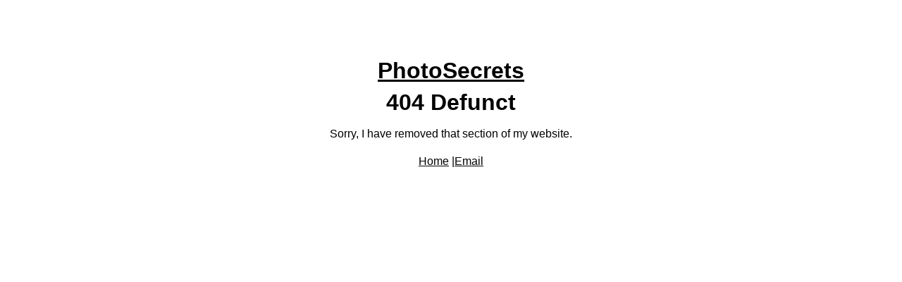

--- FILE ---
content_type: text/html; charset=UTF-8
request_url: http://www.photosecrets.com/404-defunct.html?this-section-no-longer-exists-/directory-camera-stores-new-york
body_size: 403
content:
<!doctype html><html><head><meta http-equiv="content-type" content="text/html;charset=utf-8" /><meta name="viewport" content="width=device-width,initial-scale=1.0,maximum-scale=1.0" /><meta http-equiv="refresh" content="3;URL=http://photosecrets.com" /><title>PhotoSecrets 404 Defunct</title><style>body{margin:0 auto;max-width:704px;font:16px/23px sans-serif;padding:68px 32px;text-align:center;}a{color:#000;}</style></head><body><h1><a href="/">PhotoSecrets</a></h1><h1>404 Defunct</h1><p>Sorry, I have removed that section of my website.</p><p><a href="/">Home</a> |<a href="mailto:ahudson@photosecrets.com">Email</a></p></body></html>